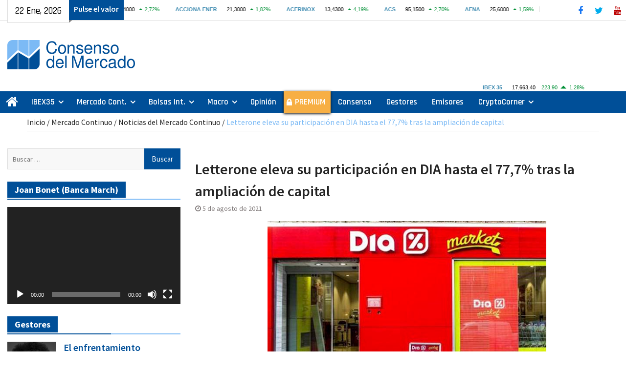

--- FILE ---
content_type: text/html; charset=utf-8
request_url: https://www.google.com/recaptcha/api2/aframe
body_size: 270
content:
<!DOCTYPE HTML><html><head><meta http-equiv="content-type" content="text/html; charset=UTF-8"></head><body><script nonce="S59nzqvLzqmG9lUJBhRKIA">/** Anti-fraud and anti-abuse applications only. See google.com/recaptcha */ try{var clients={'sodar':'https://pagead2.googlesyndication.com/pagead/sodar?'};window.addEventListener("message",function(a){try{if(a.source===window.parent){var b=JSON.parse(a.data);var c=clients[b['id']];if(c){var d=document.createElement('img');d.src=c+b['params']+'&rc='+(localStorage.getItem("rc::a")?sessionStorage.getItem("rc::b"):"");window.document.body.appendChild(d);sessionStorage.setItem("rc::e",parseInt(sessionStorage.getItem("rc::e")||0)+1);localStorage.setItem("rc::h",'1769106145805');}}}catch(b){}});window.parent.postMessage("_grecaptcha_ready", "*");}catch(b){}</script></body></html>